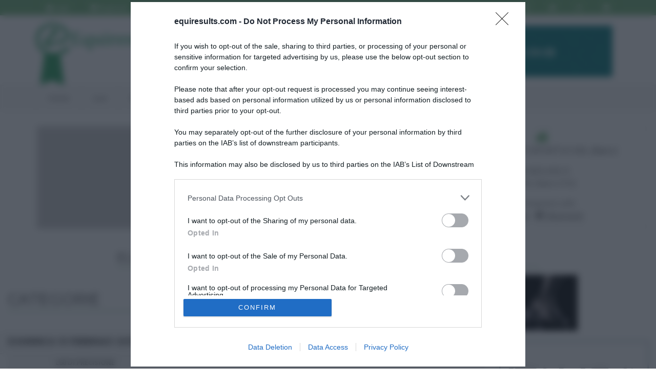

--- FILE ---
content_type: text/html; charset=UTF-8
request_url: https://equiresults.com/competition/4962
body_size: 7230
content:

<!DOCTYPE html>
<html class="no-js" lang="it-IT">

    <head >


        <!-- Google Tag Manager -->
        <script>(function(w,d,s,l,i){w[l]=w[l]||[];w[l].push({'gtm.start':
                    new Date().getTime(),event:'gtm.js'});var f=d.getElementsByTagName(s)[0],
                j=d.createElement(s),dl=l!='dataLayer'?'&l='+l:'';j.async=true;j.src=
                'https://www.googletagmanager.com/gtm.js?id='+i+dl;f.parentNode.insertBefore(j,f);
            })(window,document,'script','dataLayer','GTM-W9N98CR');</script>
        <!-- End Google Tag Manager -->


        <!-- Basic Page Needs
          ================================================== -->
        <meta http-equiv="Content-Type" content="text/html; charset=utf-8">
        <title>NAZIONALE C 0* - NARDI EVENTI SPORTIVI SRL,  10/02/2019 - 10/02/2019 - Equiresults.com</title>
        <!-- <meta http-equiv="X-UA-Compatible" content="IE=edge">-->
        <meta name="msapplication-config" content="none">
        <meta charset="UTF-8">
        <meta name="keywords" content="classifiche concorsi, ordini di partenza, risultati, concorsi" />
<meta name="description" content="Ordini di partenza e classifiche del concorso ippico NAZIONALE C 0* presso NARDI EVENTI SPORTIVI SRL,  10/02/2019 - 10/02/2019" />
<meta name="robots" content="index, follow" />
<meta property="og:site_name" content="Equiresults.com" />
<meta property="og:description" content="Ordini di partenza e classifiche del concorso ippico NAZIONALE C 0* presso NARDI EVENTI SPORTIVI SRL,  10/02/2019 - 10/02/2019" />
<meta property="og:image" content="http://equiresults.com/images/logofb.png" />
<meta property="fb:admins" content="719164745" />
<meta property="twitter:card" content="summary" />
<meta property="twitter:site" content="@equiresults" />
<meta property="og:title" content="NAZIONALE C 0* - NARDI EVENTI SPORTIVI SRL,  10/02/2019 - 10/02/2019" />
<meta property="og:type" content="website" />
<meta property="og:url" content="https://equiresults.com/competition/4962" />
<meta http-equiv="Content-Type" content="text/html; charset=utf-8" />

        
        

        <!-- Mobile Specific Metas
          ================================================== -->
        <meta name="viewport"
              content="width=device-width, user-scalable=no, initial-scale=1.0, minimum-scale=1.0, maximum-scale=1.0">
        <meta name="format-detection" content="telephone=no">

                    
                            <link rel="stylesheet" type="text/css" media="all" href="/css/compiled/base.css?v2.3"/>
            
                            <link rel="stylesheet" type="text/css" media="all" href="/css/b8ccec0.css?v2.3"/>
            
            <link href='//fonts.googleapis.com/css?family=Open+Sans:400,400italic,700,700italic' rel='stylesheet'
                  type='text/css'>
            <link href='//fonts.googleapis.com/css?family=Open+Sans+Condensed:700,300' rel='stylesheet'
                  type='text/css'>
            <link href='//fonts.googleapis.com/css?family=Montserrat:400,700' rel='stylesheet' type='text/css'>

                            <!--[if !IE]><!-->
                <link rel="stylesheet" type="text/css" media="all" href="/css/a40a867.css?v2.3"/>
                <!--<![endif]-->
            
            
            <link rel="stylesheet" type="text/css" media="all" href="/css/slick.css?v2.3"/>

                            <!--[if lte IE 9]>
                <link rel="stylesheet" type="text/css" media="screen" href="/css/ad48925.css?v2.3"/>
                <![endif]-->
            
            
            
        
        

        

                            <script>
                    (function (i, s, o, g, r, a, m) {
                        i['GoogleAnalyticsObject'] = r;
                        i[r] = i[r] || function () {
                            (i[r].q = i[r].q || []).push(arguments)
                        }, i[r].l = 1 * new Date();
                        a = s.createElement(o),
                            m = s.getElementsByTagName(o)[0];
                        a.async = 1;
                        a.src = g;
                        m.parentNode.insertBefore(a, m)
                    })(window, document, 'script', '//www.google-analytics.com/analytics.js', 'ga');

                    ga('create', 'UA-54245174-1', 'auto');

                    //ga('require', 'displayfeatures'); //remarketing
                                        ga('set', 'anonymizeip', true);//richiedi ip anonimo
                                        ga('send', 'pageview');


                </script>
            
                            <!--[if lt IE 9]>
                <script src="/js/7f18eed.js?v2.3"></script>
                <![endif]-->
            
                    
        
        <!--[if (!IE) | (gt IE 8)]> -->
        <script type="text/javascript" src="//code.jquery.com/jquery-2.1.4.min.js"></script>
        <!-- <![endif]-->


        <!--[if (lte IE 8)]>
        <script type="text/javascript" src="//code.jquery.com/jquery-1.11.3.js"></script>
        <![endif]-->

               
                        <script src="https://assets.evolutionadv.it/equiresults_com/equiresults_com.new.js"></script>
                    



        <!-- Facebook Pixel Code -->
        <script>
            !function(f,b,e,v,n,t,s)
            {if(f.fbq)return;n=f.fbq=function(){n.callMethod?
                n.callMethod.apply(n,arguments):n.queue.push(arguments)};
                if(!f._fbq)f._fbq=n;n.push=n;n.loaded=!0;n.version='2.0';
                n.queue=[];t=b.createElement(e);t.async=!0;
                t.src=v;s=b.getElementsByTagName(e)[0];
                s.parentNode.insertBefore(t,s)}(window, document,'script',
                'https://connect.facebook.net/en_US/fbevents.js');
            fbq('init', '621853761826235');
            fbq('track', 'PageView');
        </script>
        <noscript><img height="1" width="1" style="display:none"
                       src="https://www.facebook.com/tr?id=621853761826235&ev=PageView&noscript=1"
            /></noscript>
        <!-- End Facebook Pixel Code -->

    </head>

<body class="">

<!-- Google Tag Manager (noscript) -->
<noscript><iframe src="https://www.googletagmanager.com/ns.html?id=GTM-W9N98CR"
                  height="0" width="0" style="display:none;visibility:hidden"></iframe></noscript>
<!-- End Google Tag Manager (noscript) -->




<!--[if lt IE 7]>
<p class="chromeframe">You are using an outdated browser. <a href="http://browsehappy.com/">Upgrade your browser
    today</a> or <a href="http://www.google.com/chromeframe/?redirect=true">install Google Chrome Frame</a> to better
    experience this site.</p>
<![endif]-->
<div class="body">
    <!-- Start Site Header -->
    <header class="site-header">
        <div class="top-header  hidden-print">
            <div class="container">
                <div class="row">
                    <div class="col-md-4 col-sm-6">

                        <ul class="horiz-nav pull-left">
                            <li class="dropdown">
                                                                    <a href="/login"><i class="fa fa-user"></i> Login</a>
                                                            </li>

                                                            <li><a href="/register"><i
                                                class="fa fa-check-circle"></i> Registrati</a></li>
                                                    </ul>

                    </div>
                    <div class="col-md-8 col-sm-6  hidden-xs">

                        <ul class="horiz-nav pull-right">
                            <li><a href="https://www.facebook.com/equiresults" target="_blank"><i
                                            class="fa fa-facebook"></i></a></li>
                            <li><a href="https://twitter.com/equiresults" target="_blank"><i class="fa fa-twitter"></i></a>
                            </li>
                            <li><a href="https://www.google.com/+Equiresults" target="_blank" rel="publisher"><i
                                            class="fa fa-google-plus"></i></a></li>
                            <li><a href="http://instagram.com/equiresults" target="_blank"><i
                                            class="fa fa-instagram"></i></a></li>
                        </ul>

                    </div>
                </div>
            </div>
        </div>
        <div class="middle-header">
            <div class="container">
                <div class="row">
                    <div class="col-md-4 col-sm-8 col-xs-8">
                        <h1 class="logo"><a href="/" title="Equiresults.com"><img
                                        src="/bundles/equiresultscommongraphic/Real/images/logo.png?v2.3"
                                        alt="Equiresults.com" width="252"></a></h1>
                    </div>
                    <div class="col-md-8 col-sm-4 col-xs-4">
                        <div>
                            <div class="hidden-sm hidden-xs col-md-12" id="spo-top"
                                 style="text-align:right;margin-top:20px;margin-right:30px">

                                <div style="display:none;">C) cont 0 - max3</div><a title = "Scuderia1918" href="https://storescuderia1918.com/collections/equestrian-collection"  class="s-top-right s-display-always " rel="nofollow" target="_blank"><img src="/images/b/scuderia1918-shop.gif"  alt= "Scuderia1918"  style="max-width:100%; max-height: 100px;max-width: 100%;" /></a>
                            </div>
                        </div>

                                                <a href="#" class="visible-sm visible-xs menu-toggle  hidden-print"><i
                                    class="fa fa-bars"></i></a>
                    </div>
                </div>
            </div>
        </div>
        <div class="main-menu-wrapper  hidden-print">
            <div class="container">
                <div class="row">
                    <div class="col-md-12">
                        <nav class="navigation">
                                    <ul class="sf-menu">
             
 
     
 
 
 
    <li class="">            	<a href="/">
				Home
	</a>
        
    </li>
     
 
     
 
 
 
    <li>            	<a href="/live">
				Live
	</a>
        
    </li>
     
 
     
 
 
 
    <li>            	<a href="javascript:;">
				Banca dati
	</a>
                <ul class="menu_level_1">
             
 
     
 
 
 
    <li class="">            	<a href="/rider">
				Cavalieri
	</a>
        
    </li>
     
 
     
 
 
 
    <li>            	<a href="/horse">
				Cavalli
	</a>
        
    </li>
     
 
     
 
 
 
    <li>            	<a href="/competition">
				Concorsi
	</a>
        
    </li>
     
 
     
 
 
 
    <li class="">            	<a href="/stable">
				Centri Ippici
	</a>
        
    </li>

    </ul>

    </li>
     
 
     
 
 
 
    <li>            	<a href="/sign">
				Firme Online
	</a>
        
    </li>
     
 
     
 
 
 
    <li>            	<a href="/calendario">
				Calendario
	</a>
        
    </li>
     
 
     
 
 
 
    <li>            	<a href="/horse/for-sell">
				Cavalli in vendita
	</a>
        
    </li>
     
 
     
 
 
 
    <li>            	<a href="javascript:;">
				Equiresults
	</a>
                <ul class="menu_level_1">
             
 
     
 
 
 
    <li class="">            	<a href="/aboutus">
				Chi siamo
	</a>
        
    </li>
     
 
     
 
 
 
    <li class="">            	<a href="/faq">
				FAQ
	</a>
        
    </li>

    </ul>

    </li>
     
 
     
 
 
 
    <li class="">            	<a href="/contact">
				Contattaci
	</a>
        
    </li>

    </ul>



                        </nav>
                    </div>
                </div>
            </div>
        </div>
    </header>
    <!-- End Site Header -->
        
    		   <!-- Start Content -->
		  <div class="main" role="main">
		      <div id="content" class="content full">
		          <div class="container-fluid">
		          
		          	<div class="row">
				          <div class="col-md-12 spo-container clearfix">
				          		<div id="spo-top-container">
				          		<div style="display:none;">C) cont 1 - max3</div><a title = "Selleria Gianetti" href="https://www.selleriagianetti.com/"  class="s-top-right-clone s-display-mobile " rel="nofollow" target="_blank"><img src="/images/b/gianetti-2.png"  alt= "Selleria Gianetti"  style="max-width:100%;border: 1px solid #ccc;max-width:100%; width: 600px;" /></a>
				          						          						          		</div>
				          </div>
			         </div>
			         
		                               
			                			                    			                        			                        			                            <div class="row text-center">
	<div class="col-md-12">
		<div class="row-equal-height competitionHeader">
		
			<div class="col-md-3 hidden-sm hidden-xs competitionLogo col-vcenter-middle">
						        	<img src="/images/placeholder/300x300.gif?v2.3" alt=""> 
		        			</div>
			
			<div class="col-md-5 competitionDetails col-top">
				<div class="row">
	<div class="col-md-12">
	<i class="fa fa-info-circle fa-3 bigIcon"></i>
	<h1><i class="fa fa-trophy"></i> NAZIONALE C 0*
	
	<span style="clear:both; display: block;">
		<i class="fa fa-calendar"></i> 
							10 febbraio 2019
				</span>	
				<span style="clear:both; display: block;">
			<i class="fa fa-map-marker"></i>  <a href="/stable/410">
							NARDI EVENTI SPORTIVI SRL</a>
		</span>	
			
	</h1>
		
		
				<ul>
					<li style="font-size: 30px;"></li>
											<li><i class="fa fa-tag"></i> Categorie: 9</li>
										
										
					
                    					




									</ul>


	</div>
</div>

			</div>
			<div class="col-md-4 col-top">
						<div class="stableDetails">
	<a href="/stable/410" class="noUnderline"
	title="Informazioni sul centro ippico">
		<div class=""
			data-url="/stable/410">
			<i class="fa fa-home fa-3 bigIcon"></i>
			<h4>NARDI EVENTI SPORTIVI SRL (Bairo)</h4>
			<p>
				VIA MOLINO 9<br> 10010, Bairo (TO)
							</p>
		</div>
		</a>
		<p class="spacer-bottom-0">Informazioni utili:</p>
		<ul class="inline">
			<li><i class="fa fa-bed"></i> <a href="/stable/410#hotel">Hotel</a></li>
			<li><i class="fa fa-cutlery"></i> <a href="/stable/410#restaurant">Ristoranti</a></li>
		</ul>
		

	</div>
	
			</div>
		</div>	
	</div>
</div>


	    

        <div class="row spacer-top-3">
        <div class="col-md-8 col-md-offset-2">
            
    <div class="">
        <h3 class="page-title">Elenco file</h3>

                    <div>
                <p>
                    
                    
                </p>
            </div>

        
    </div>

        </div>
    </div>
    <div class="row">
        <div class="col-md-4 spacer-top-2">
            <h2 class="page-title">Categorie</h2>
        </div>

        <div class="col-md-8 spo-container clearfix">
            <div id="spo-top-container">
                <div style="display:none;">C) cont 3 - max8</div><a title = "Tattini" href="https://www.tattini.it/page/stivali-segugio/?equiresults"  class="s-top-center s-display-always " rel="nofollow" target="_blank"><img src="/images/b/segugio2.png"  alt= "Tattini"  style="max-width:100%;max-height: 110px;max-width: 100%" /></a>
            </div>
        </div>

    </div>

    <!-- competition.id 4962 -->
    

    
    <div class="row">
        <div class="col-md-9 classListTableContainer">

                                                
                                                
                    <div class="row filterable" data-day-number="1"
                         data-order="1">
                        <div class="col-md-12 date">
                            <h5 class="spacer-bottom-0">
                                domenica 10 febbraio 2019</h5>
                        </div>

                    </div>


                
                <div id="class_88489"
                     data-updated-at="1549792350"
                     data-class-id="001"
                     data-day-number="1"
                     data-order="1"
                     class="filterable row active">
                    <div class="col-md-12">
                        <div class="row-equal-height">
                            

		
					<div class="col-md-1 col-middle" data-title="#"><a class="anchor" id="c88489"></a>001</div>
					<!-- <td>L60</div> -->
					<div class="col-md-7"  data-title="Categoria">
					<strong>L60 DI PRECISIONE</strong>
					<br>					
					 n. 1 - Cat. di precisione - Tab. A
					
					
					<span  class="clearfix small">
					
											<i class="fa fa-flag"></i> Campo: INDOOR 1
						|
										  0 €
					</span>		
						<span  class="clearfix small time">
						
														    <i class="fa fa-clock-o"></i>
								Alle
								
																	10:00
																.
							
														
														
							
							
							
						</span>
					
					
					</div>

					
					<div class="col-md-4 class_actions text-center col-middle">
											<a  role="button" class="btn btn-sm btn-default" 
						href="/competition/4962/88489/starting-order"><i class="fa fa-list  fa-fw"></i>Ordine di partenza</a> 
					 												<a class="btn btn-sm btn-default" 
							href="/competition/4962/88489/results">
							<i class="fa fa-trophy  fa-fw"></i>Classifica</a>
																
										</div>

                        </div>
                    </div>
                </div>

                
                

                                            
                <div id="class_88490"
                     data-updated-at="1549791998"
                     data-class-id="002"
                     data-day-number="1"
                     data-order="2"
                     class="filterable row active">
                    <div class="col-md-12">
                        <div class="row-equal-height">
                            

		
					<div class="col-md-1 col-middle" data-title="#"><a class="anchor" id="c88490"></a>002</div>
					<!-- <td>L70</div> -->
					<div class="col-md-7"  data-title="Categoria">
					<strong>L70 DI PRECISIONE</strong>
					<br>					
					 n. 1 - Cat. di precisione - Tab. A
					
					
					<span  class="clearfix small">
					
											<i class="fa fa-flag"></i> Campo: INDOOR 1
						|
										  0 €
					</span>		
						<span  class="clearfix small time">
						
							
															<i class="fa fa-clock-o"></i>
								A seguire della
								
																	L60 DI PRECISIONE
																						
															
								<span class="clearfix">
								<i class="fa fa-info"></i>
									Ricognizione unica con la
									L60 DI PRECISIONE
								</span>
														
							
							
							
						</span>
					
					
					</div>

					
					<div class="col-md-4 class_actions text-center col-middle">
											<a  role="button" class="btn btn-sm btn-default" 
						href="/competition/4962/88490/starting-order"><i class="fa fa-list  fa-fw"></i>Ordine di partenza</a> 
					 												<a class="btn btn-sm btn-default" 
							href="/competition/4962/88490/results">
							<i class="fa fa-trophy  fa-fw"></i>Classifica</a>
																
										</div>

                        </div>
                    </div>
                </div>

                
                

                                            
                <div id="class_88491"
                     data-updated-at="1549793851"
                     data-class-id="003"
                     data-day-number="1"
                     data-order="3"
                     class="filterable row active">
                    <div class="col-md-12">
                        <div class="row-equal-height">
                            

		
					<div class="col-md-1 col-middle" data-title="#"><a class="anchor" id="c88491"></a>003</div>
					<!-- <td>B80</div> -->
					<div class="col-md-7"  data-title="Categoria">
					<strong>LB80 DI PRECISIONE</strong>
					<br>					
					 n. 1 - Cat. di precisione - Tab. A
					
					
					<span  class="clearfix small">
					
											<i class="fa fa-flag"></i> Campo: INDOOR 1
						|
										  0 €
					</span>		
						<span  class="clearfix small time">
						
							
															<i class="fa fa-clock-o"></i>
								A seguire della
								
																	L70 DI PRECISIONE
																						
															
								<span class="clearfix">
								<i class="fa fa-info"></i>
									Ricognizione unica con la
									L60 DI PRECISIONE
								</span>
														
							
							
							
						</span>
					
					
					</div>

					
					<div class="col-md-4 class_actions text-center col-middle">
											<a  role="button" class="btn btn-sm btn-default" 
						href="/competition/4962/88491/starting-order"><i class="fa fa-list  fa-fw"></i>Ordine di partenza</a> 
					 												<a class="btn btn-sm btn-default" 
							href="/competition/4962/88491/results">
							<i class="fa fa-trophy  fa-fw"></i>Classifica</a>
																
										</div>

                        </div>
                    </div>
                </div>

                
                                                        <div class="row filterable" data-day-number="1"
                         data-order="3">
                        <div class="col-md-12 date text-center">
                            <div class="spacer-bottom-0">
                                <div class="s-in-list2 s-display-always "><div class="gptslot" data-adunitid="7"></div></div></div>
                        </div>

                    </div>

                

                                            
                <div id="class_88492"
                     data-updated-at="1549799201"
                     data-class-id="004"
                     data-day-number="1"
                     data-order="4"
                     class="filterable row active">
                    <div class="col-md-12">
                        <div class="row-equal-height">
                            

		
					<div class="col-md-1 col-middle" data-title="#"><a class="anchor" id="c88492"></a>004</div>
					<!-- <td>B90</div> -->
					<div class="col-md-7"  data-title="Categoria">
					<strong>B90 A TEMPO</strong>
					<br>					
					 n. 3 - Cat. a tempo - Tab. A
					
					
					<span  class="clearfix small">
					
											<i class="fa fa-flag"></i> Campo: INDOOR 1
						|
										  0 €
					</span>		
						<span  class="clearfix small time">
						
														    <i class="fa fa-clock-o"></i>
								Circa alle
								
																	11:30
																.
							
														
														
							
							
							
						</span>
					
					
					</div>

					
					<div class="col-md-4 class_actions text-center col-middle">
											<a  role="button" class="btn btn-sm btn-default" 
						href="/competition/4962/88492/starting-order"><i class="fa fa-list  fa-fw"></i>Ordine di partenza</a> 
					 												<a class="btn btn-sm btn-default" 
							href="/competition/4962/88492/results">
							<i class="fa fa-trophy  fa-fw"></i>Classifica</a>
																
										</div>

                        </div>
                    </div>
                </div>

                
                

                                            
                <div id="class_88493"
                     data-updated-at="1549799201"
                     data-class-id="005"
                     data-day-number="1"
                     data-order="5"
                     class="filterable row active">
                    <div class="col-md-12">
                        <div class="row-equal-height">
                            

		
					<div class="col-md-1 col-middle" data-title="#"><a class="anchor" id="c88493"></a>005</div>
					<!-- <td>B100</div> -->
					<div class="col-md-7"  data-title="Categoria">
					<strong>B100 A TEMPO</strong>
					<br>					
					 n. 3 - Cat. a tempo - Tab. A
					
					
					<span  class="clearfix small">
					
											<i class="fa fa-flag"></i> Campo: INDOOR 1
						|
										  0 €
					</span>		
						<span  class="clearfix small time">
						
							
															<i class="fa fa-clock-o"></i>
								A seguire della
								
																	B90 A TEMPO
																						
														
							
							
							
						</span>
					
					
					</div>

					
					<div class="col-md-4 class_actions text-center col-middle">
											<a  role="button" class="btn btn-sm btn-default" 
						href="/competition/4962/88493/starting-order"><i class="fa fa-list  fa-fw"></i>Ordine di partenza</a> 
					 												<a class="btn btn-sm btn-default" 
							href="/competition/4962/88493/results">
							<i class="fa fa-trophy  fa-fw"></i>Classifica</a>
																
										</div>

                        </div>
                    </div>
                </div>

                                                        <div class="row filterable" data-day-number="1"
                         data-order="5">
                        <div class="col-md-12 date text-center">
                            <h5 class="spacer-bottom-0">
                                <div style="display:none;">C) cont 5 - max5</div><a title = "EquiASA" href="https://www.equiasa.it"  class="s-in-list s-display-mobile " rel="nofollow" target="_blank"><img src="/images/b/equiasa-animated.webp"  alt= "EquiASA"  style="max-width:100%;border:1px solid #365D71;width: 600px; max-width:100%" /></a></h5>
                        </div>

                    </div>

                
                

                                            
                <div id="class_88494"
                     data-updated-at="1549805599"
                     data-class-id="006"
                     data-day-number="1"
                     data-order="6"
                     class="filterable row active">
                    <div class="col-md-12">
                        <div class="row-equal-height">
                            

		
					<div class="col-md-1 col-middle" data-title="#"><a class="anchor" id="c88494"></a>006</div>
					<!-- <td>B110</div> -->
					<div class="col-md-7"  data-title="Categoria">
					<strong>B110 A TEMPO</strong>
					<br>					
					 n. 3 - Cat. a tempo - Tab. A
					
					
					<span  class="clearfix small">
					
											<i class="fa fa-flag"></i> Campo: INDOOR 1
						|
										  0 €
					</span>		
						<span  class="clearfix small time">
						
														    <i class="fa fa-clock-o"></i>
								Circa alle
								
																	14:00
																.
							
														
														
							
							
							
						</span>
					
					
					</div>

					
					<div class="col-md-4 class_actions text-center col-middle">
											<a  role="button" class="btn btn-sm btn-default" 
						href="/competition/4962/88494/starting-order"><i class="fa fa-list  fa-fw"></i>Ordine di partenza</a> 
					 												<a class="btn btn-sm btn-default" 
							href="/competition/4962/88494/results">
							<i class="fa fa-trophy  fa-fw"></i>Classifica</a>
																
										</div>

                        </div>
                    </div>
                </div>

                
                

                                            
                <div id="class_88495"
                     data-updated-at="1549808450"
                     data-class-id="007"
                     data-day-number="1"
                     data-order="7"
                     class="filterable row active">
                    <div class="col-md-12">
                        <div class="row-equal-height">
                            

		
					<div class="col-md-1 col-middle" data-title="#"><a class="anchor" id="c88495"></a>007</div>
					<!-- <td>C115</div> -->
					<div class="col-md-7"  data-title="Categoria">
					<strong>C115 A FASI CONSECUTIVE</strong>
					<br>					
					 n. 20.1 - Cat. speciale a fasi consecutive (tempo della II fase)  - Tab. A
					
					
					<span  class="clearfix small">
					
											<i class="fa fa-flag"></i> Campo: INDOOR 1
						|
										  0 €
					</span>		
						<span  class="clearfix small time">
						
							
															<i class="fa fa-clock-o"></i>
								A seguire della
								
																	B110 A TEMPO
																						
														
							
							
							
						</span>
					
					
					</div>

					
					<div class="col-md-4 class_actions text-center col-middle">
											<a  role="button" class="btn btn-sm btn-default" 
						href="/competition/4962/88495/starting-order"><i class="fa fa-list  fa-fw"></i>Ordine di partenza</a> 
					 												<a class="btn btn-sm btn-default" 
							href="/competition/4962/88495/results">
							<i class="fa fa-trophy  fa-fw"></i>Classifica</a>
																
										</div>

                        </div>
                    </div>
                </div>

                
                

                                            
                <div id="class_88496"
                     data-updated-at="1549810297"
                     data-class-id="008"
                     data-day-number="1"
                     data-order="8"
                     class="filterable row active">
                    <div class="col-md-12">
                        <div class="row-equal-height">
                            

		
					<div class="col-md-1 col-middle" data-title="#"><a class="anchor" id="c88496"></a>008</div>
					<!-- <td>C120</div> -->
					<div class="col-md-7"  data-title="Categoria">
					<strong>C120 MISTA</strong>
					<br>					
					 n. 7 - Cat. mista - Tab. A
					
					
					<span  class="clearfix small">
					
											<i class="fa fa-flag"></i> Campo: INDOOR 1
						|
										  0 €
					</span>		
						<span  class="clearfix small time">
						
							
															<i class="fa fa-clock-o"></i>
								A seguire della
								
																	C115 A FASI CONSECUTIVE
																						
														
							
							
							
						</span>
					
					
					</div>

					
					<div class="col-md-4 class_actions text-center col-middle">
											<a  role="button" class="btn btn-sm btn-default" 
						href="/competition/4962/88496/starting-order"><i class="fa fa-list  fa-fw"></i>Ordine di partenza</a> 
					 												<a class="btn btn-sm btn-default" 
							href="/competition/4962/88496/results">
							<i class="fa fa-trophy  fa-fw"></i>Classifica</a>
																
										</div>

                        </div>
                    </div>
                </div>

                
                

                                            
                <div id="class_88497"
                     data-updated-at="1549811849"
                     data-class-id="009"
                     data-day-number="1"
                     data-order="9"
                     class="filterable row active">
                    <div class="col-md-12">
                        <div class="row-equal-height">
                            

		
					<div class="col-md-1 col-middle" data-title="#"><a class="anchor" id="c88497"></a>009</div>
					<!-- <td>C130</div> -->
					<div class="col-md-7"  data-title="Categoria">
					<strong>C130 MISTA</strong>
					<br>					
					 n. 7 - Cat. mista - Tab. A
					
					
					<span  class="clearfix small">
					
											<i class="fa fa-flag"></i> Campo: INDOOR 1
						|
										  0 €
					</span>		
						<span  class="clearfix small time">
						
							
															<i class="fa fa-clock-o"></i>
								A seguire della
								
																	C120 MISTA
																						
															
								<span class="clearfix">
								<i class="fa fa-info"></i>
									Ricognizione unica con la
									C120 MISTA
								</span>
														
							
							
							
						</span>
					
					
					</div>

					
					<div class="col-md-4 class_actions text-center col-middle">
											<a  role="button" class="btn btn-sm btn-default" 
						href="/competition/4962/88497/starting-order"><i class="fa fa-list  fa-fw"></i>Ordine di partenza</a> 
					 												<a class="btn btn-sm btn-default" 
							href="/competition/4962/88497/results">
							<i class="fa fa-trophy  fa-fw"></i>Classifica</a>
																
										</div>

                        </div>
                    </div>
                </div>

                
                

                                                    <!-- </div>-->

            <div class="row" style="margin-bottom: 50px;">
                <div class="col-md-12 spo-container clearfix">
                    <a title = "" href=""  class="s-bottom-center s-display-always " rel="nofollow" target="_blank"><img src=""  alt= ""  style="max-width:100%;" /></a>
                </div>
            </div>

            <i data-position="in-list"></i><div class="gptslot " data-adunitid="7"  style=""></div>
        </div>

        <div class="col-md-3">
            <div style="padding-top:20px;"></div>
            
            <div class="spo-container">
                <div style="display:none;">C) cont 1 - max1</div><a title = "ITALICA - Sicurezza e Viginlanza" href="https://www.italicasecurity.it?equiresults"  class="s-sidebar-first s-display-desktop " rel="nofollow" target="_blank"><img src="/images/b/italica-quadrato.jpeg"  alt= "ITALICA - Sicurezza e Viginlanza"  style="max-width:100%;border:1px solid #365D71;width: 450px; max-width:100%" /></a>
            </div>


                            <div class="spo-container">
                    <h3 class="widgettitle"></h3>
                    <i data-position="siderbar1"></i><div class="gptslot " data-adunitid="4"  style=""></div>
                </div>
                        <div class="widget sidebar-widget spacer-top-3">
                <a href="/classified">
                    <h3 class="widgettitle">Piccoli annunci</h3>
                </a>
                <ul>
                                    </ul>

                <a href="/classified/create" class="btn btn-default btn-block">
                    Inserisci un annuncio</a>
            </div>


            <div class="clearfix spo-container">
                
            </div>


            
                <div class="col-lg-12 col-md-12 col-sm-5 widget sidebar-widget clearfix spo-container">
                    <div class="sticky-wrapper-evo">
                        <i data-position="sidebar-competitionclass-bottom"></i><div class="gptslot sticky-evo" data-adunitid="5"  style=""></div>
                    </div>
                </div>
                    </div>
    </div>

    <div class="infinite-item-end" style="margin-top:20px;"></div>





	<div class="row">
		<div class="col-md-12 spo-container clearfix">
			<i data-position="footer-center"></i><div class="gptslot " data-adunitid="2"  style=""></div>
		</div>
	</div>

			                        			                        			                    			                


				  </div>
		      </div>
		  </div>

	

        <!-- Start Site Footer -->
    <footer class="site-footer hidden-print">
        <div class="container">
            <div class="row">
                <div class="col-md-3 col-sm-6 footer-widget widget">
                    <h3 class="widgettitle">Links utili</h3>
                    <ul>
                        <li><a href="/live">Concorsi in svolgimento</a></li>
                        <li><a href="/rider">Cavalieri</a></li>
                        <li><a href="/horse">Cavalli</a></li>
                        <li><a href="/competition">Concorsi</a></li>
                    </ul>
                </div>
                <div class="col-md-3 col-sm-6 footer-widget widget">

                    <h3 class="widgettitle">Privacy</h3>
                    <ul>
                        <li><a href="/privacy-policy" target="_blank"
                               title="Privacy Policy">Privacy Policy</a>
                        </li>
                        <li><a href="/cookie-policy" target="_blank"
                               title="Cookie Policy">Cookie Policy</a>
                        </li>
                        <li><a href="#" class="revoke-cookie-consent">Revoca il consenso ai cookie</a>
                        </li>

                    </ul>

                </div>
                <div class="col-md-3 col-sm-6 footer-widget widget">

                    <h3 class="widgettitle">Info</h3>
                    <ul>
                        <li><a href="/contact">Contattaci</a></li>
                        <li><a href="/aboutus">Informazioni</a></li>
                        <li><a href="/disclaimer">Disclaimer</a></li>

                    </ul>

                </div>
                            </div>
        </div>
    </footer>
    <footer class="site-footer-bottom">
        <div class="container">
            <div class="row">
                <div class="copyrights-col-left col-md-9 col-sm-9">
                    <p>&copy; 2020 Equiresults.com. Tutti i diritti riservati.
                        <!--googleoff: all--><img src="/bundles/equiresultscommongraphic/Real/images/p.png?v2.3" style="max-width: 100px;"><!--googleon: all-->
                    </p>
                </div>
                <div class="copyrights-col-right col-md-3 col-sm-3 hidden-print">
                    <div class="social-icons">
                        <a href="https://www.facebook.com/equiresults?fref=ts" target="_blank"><i
                                    class="fa fa-facebook"></i></a>
                        <a href="https://twitter.com/equiresults" target="_blank"><i class="fa fa-twitter"></i></a>
                        <a href="https://www.google.com/+Equiresults" target="_blank"><i class="fa fa-google-plus"></i></a>
                        <a href="http://instagram.com/equiresults" target="_blank"><i class="fa fa-instagram"></i></a>

                    </div>
                </div>
            </div>
        </div>
    </footer>
    <!-- End Site Footer -->
    <a id="back-to-top"><i class="fa fa-angle-double-up"></i></a>
</div>




    <script src="/bundles/fosjsrouting/js/router.js?v2.3"></script>
    <script src="/js/routing?callback=fos.Router.setData"></script>

    <script type="text/javascript" src="/js/000ca1e.js?v2.3"></script>

    <script type="text/javascript" src="/js/compiled/base.js?v2.3"></script>



            <!--[if lte IE 9]>
        <script async src="/js/compiled/ie.js?v2.3"></script><![endif]-->
    

    <script type="text/javascript">
        jQuery(document).ready(function() {

            if (jQuery('.sticky-evo').length) { // make sure "#sticky" element exists
                var el = jQuery('.sticky-evo').last();
                var endItem = jQuery('.infinite-item-end').last();
                if (jQuery(window).width() >= 768) { // dalla larghezza dell'ipad in su

                    // start added by Filippo
                    jQuery(".sticky-wrapper-evo").css({
                        'position':'absolute'
                    });
                    // end

                    jQuery(window).scroll(function () { // scroll event
                        var stickyTop = el.closest(".sticky-wrapper-evo").offset().top - 95; // returns number
                        var stickyHeight = el.height();
                        el.closest(".sticky-wrapper-evo").height(stickyHeight);
                        var limit = endItem.offset().top;

                        var windowTop = jQuery(window).scrollTop(); // returns number

                        if (stickyTop < windowTop) {
                            el.css({ position: 'fixed', top: 60});
                        }
                        else {
                            el.css('position', 'static');
                        }

                        if ((limit - stickyHeight  ) < windowTop +60) {
                            var diff = limit - stickyHeight - windowTop;
                            el.css({ top: diff });
                        }
                    });
                }
            }

        });
    </script>


















                                        <script type="text/javascript" src="/js/c0509c7.js?v2.3"></script>
        
        <script type="text/javascript">
            api_competition_url = 'https://api.equiresults.com/v1/competitions/4962/classes.json';

            //api_competition_url = 'http://api.localhost/v1/competitions/' + 4962  + '/classes.json';
            competition_id = 4962;
            eventType = 'showjumping';
            $(document).ready(function () {
                //initial call
                addLiveTimer();

                /*setTimeout(function(){
                    window.location.reload();
                }, 120000);*/
            });

        </script>

                    <script type="text/javascript" src="/js/3239822.js?v2.3"></script>
        

        

    


</body>
</html>


--- FILE ---
content_type: text/javascript
request_url: https://equiresults.com/js/c0509c7.js?v2.3
body_size: 3553
content:
skipSmartCheck=false;attr_ranking_position='ranking-position';attr_entryOrder='entry-order';attr_entryOrderTeam='entry-order-team';check_delay=2000;lastUpdate=new Date();lastUpdate=new Date(lastUpdate.getTime()-check_delay);function addLiveTimer(){setTimeout(live_refresh_data,check_delay);}
function liveNeedCheck(){var now=new Date();now=new Date(now.getTime()-live_update_delay);if(now<lastUpdate){addLiveTimer();return false;}
return true;}
function timerLastUpdateReset(){lastUpdate=new Date();}
function valueOrDefault(value,defaultVal){if(typeof value==='undefined')return defaultVal;return value;}
function isEmpty(str){return(!str||0===str.length);}
function dateFromString(str){var a=$.map(str.split(/[^0-9]/),function(s){return parseInt(s,10)});return new Date(a[0],a[1]-1||0,a[2]||1,a[3]||0,a[4]||0,a[5]||0,a[6]||0);}
function toFixed(num,precision){return(+(Math.round(+(num+'e'+precision))+'e'+-precision)).toFixed(precision);}
function formatStartTime(date){return((date.getHours()<10?'0':'')+date.getHours())+":"
+((date.getMinutes()<10?'0':'')+date.getMinutes())+":"
+((date.getSeconds()<10?'0':'')+date.getSeconds());}
function checkEventingPosition(position){var pos=parseInt(position,10)||0;if(position!='0'&&pos!=0){return true;}
return false;}
function checkPoints(points){var p=parseInt(points,10)||0;if(points!='0'&&p>0){return true;}
return false;}
function checkPercentage(percentage){var p=parseFloat(percentage,10)||0;if(percentage!='0'&&p>0){return true;}
return false;}
function getSex(sex){if(sex=='g')return'Castrone'
else if(sex=='s')return'Stallone'
else if(sex=='m')return'Femmina';return'';}
function getFlag(nationality,position){if(typeof nationality==='undefined')return'';if(typeof position==='undefined')position='right';return'<span class="flagContainer-'+position+' hidden-inline-xs hidden-inline-sm pull-'+position+' text-'+position+'">'+'<span class="clearfix">'+nationality+'</span>'+'<span class="flag flag-ioc-'+nationality.toLowerCase()+'"></span>'+'</span>';}
function getFlagTes(rider,position){if(typeof rider==='undefined')return'';if(typeof rider['nationality']==='undefined')return'';if(typeof position==='undefined')position='center';return'<span class="flagContainer-'+position+' hidden-md hidden-lg text-'+position+'" >'+'<span class="newLine">'+'<span class="flag flag-ioc-'+rider['nationality'].toLowerCase()+'"></span>'+'</span>'+'</span>';}
function getRider(rider,onlyMobile,position){if(typeof rider==='undefined')return'';if(typeof onlyMobile==='undefined')onlyMobile=false;if(typeof position==='undefined')position='right';var text='';if(!onlyMobile&&position=='left'){text+=getFlag(rider['nationality'],position);}
if(onlyMobile){text+='<span class="pull-left hidden-inline-md hidden-inline-lg">';}else{text+='<span class="pull-left">';}
text+='<a itemprop="name" href="'+Routing.generate('equiresults_edb_rider',{id:rider['id']})+'">'+
rider['surname']+' '+rider['name']+'</a>'+'<span  class="hidden-inline-xs hidden-inline-sm">'+'<span class="extraInfo">'+valueOrDefault(rider['stable_of_registration'],'')+'</span>'+'</span>'+'</span>';if(!onlyMobile&&position=='right'){text+=getFlag(rider['nationality'],position);}
return text;}
function getHorse(horse,rankingPosition,onlyMobile){if(typeof horse==='undefined')return'';if(typeof rankingPosition==='undefined')rankingPosition=0;if(typeof onlyMobile==='undefined')onlyMobile=false;var text='';if(onlyMobile){text='<span class="pull-left hidden-inline-md hidden-inline-lg newLine">';}else{text='<span class="pull-left newLine">';}
text+='<a href="'+Routing.generate('equiresults_edb_horse',{id:horse['id']})+'">'+horse['full_name']+'</a>';if(horse['is_for_sell']&&rankingPosition<900){text+=' <span class="label label-success">In vendita</span>';}
text+='<span class="hidden-inline-xs hidden-inline-sm">'+'<span class="extraInfo">'+
getSex(horse['sex'])+' \\ '+valueOrDefault(horse['breed'],'')+' \\ '+valueOrDefault(horse['coat_color'],'')+' \\ '+valueOrDefault(horse['year_of_birth'],'')+' - '+
valueOrDefault(horse['father_name'],'')+' / '+valueOrDefault(horse['mother_name'],'')+' / '+valueOrDefault(horse['mother_father_name'],'')+' [ All. '+valueOrDefault(horse['farmer'],'')+']'+'</span>'+'</span>'+'</span>';return text;}
function getTeam(team,cId,onlyMobile){if(typeof team==='undefined')return'';if(typeof onlyMobile==='undefined')onlyMobile=false;var text='';if(onlyMobile){text='<span class="small hidden-inline-md hidden-inline-lg newLine">';}else{text='<span class="small newLine">';}
text+='<a href="'+Routing.generate('equiresults_edb_competition_team',{competitionId:cId,teamId:team['id']})+'">'+
team['name']+'</a>'+'</span>';return text;}
function getResultPoint(nOfDecimal,result,cId,cCId,hasScorecard,cCIsFinished,points,judge,rank,percentage){if(typeof cIsFinished==='undefined')cIsFinished=false;if(typeof hasScorecard==='undefined')hasScorecard=false;if(typeof judge==='undefined')judge=null;if(typeof points==='undefined')points=0;if(typeof rank==='undefined')rank=0;if(typeof percentage==='undefined')percentage=0;if(typeof nOfDecimal==='undefined')nOfDecimal=3;var text='';if(checkPoints(points)||checkPercentage(percentage)){if(!judge){if((true||cCIsFinished)&&hasScorecard){text+='<a href="'+Routing.generate('equiresults_edb_class_result_dressage_scorecard',{competitionId:cId,classId:cCId,headNumber:result['head_number']})+'">'+toFixed(points,nOfDecimal)+'</a>';}else{text+=toFixed(points,nOfDecimal)+'';}}else{if((true||cCIsFinished)&&hasScorecard){text+='<a href="'+Routing.generate('equiresults_edb_class_result_dressage_scorecard',{competitionId:cId,classId:cCId,headNumber:result['head_number']})+'">'+toFixed(percentage,nOfDecimal)+'%</a>';}else{text+=toFixed(percentage,nOfDecimal)+'%';}
text+='<span class="clearfix small">';if(checkPoints(rank)){text+='('+rank+')';}
text+='</span>';}}
return text;}
function eventingFaults(faults,faultsDiscipline,note){var text=isEmpty(faults)?faultsDiscipline:faults;if(typeof note!=='undefined'){text+='<span class="clearfix small">'+note+'</span>';}
return text;}
function getResultsTableId(classId,isSelector){return isSelector?'#results_table_'+classId:'results_table_'+classId;}
function getStartingListTableId(classId,isSelector){return isSelector?'#startingList_table_'+classId:'startingList_table_'+classId;}
function getResultRowId(classId,resultId,isSelector){if(typeof isSelector==='undefined'){isSelector=false;}
var id='result_'+classId+'_'+resultId;return isSelector?'#'+id:id;}
function getStartingListRowId(classId,resultId,isSelector){var id='startingList_'+classId+'_'+resultId;return isSelector?'#'+id:id;}
function getStartingListRowModel(type,id,competitionClass){var startingListSJRow='<tr id="'+id+'">'+'<td></td>'+'<td class="text-center"></td>'+'<td></td>'+'<td class="hidden-inline-xs hidden-inline-sm"></td>'+
(competitionClass['is_team_class']?'<td></td>':'')+'<td></td>'+'</tr>';var startingListDressageRow='<tr id="'+id+'">'+'<td></td>'+'<td class="text-center"></td>'+'<td></td>'+'<td class="hidden-inline-xs hidden-inline-sm"></td>'+'<td></td>'+'</tr>';if(eventType==='showjumping'){return startingListSJRow;}else if(eventType==='dressage'){return startingListDressageRow;}else if(eventType==='eventing'){var startingListEventingRow='<tr id="'+id+'">'+'<td class="phase firstPhase entryOrder"></td>'+'<td class="phase firstPhase"></td>';if(competitionClass['order_s_j']==2){startingListEventingRow+='<td class="phase secondPhase entryOrder"></td>'+'<td class="phase thirdPhase entryOrder"></td>'+'<td class="phase thirdPhase"></td>';}else{startingListEventingRow+='<td class="phase secondPhase entryOrder"></td>'+'<td class="phase secondPhase"></td>'+'<td class="phase thirdPhase entryOrder"></td>';}
startingListEventingRow+='<td class="text-center"></td>'+'<td></td>'+'<td class="hidden-inline-xs hidden-inline-sm"></td>'+'</tr>';return startingListEventingRow;}else if(eventType==='combinedriving'){var startingListCombinedDrivingRow='<tr id="'+id+'">'+'<td class="phase firstPhase entryOrder"></td>'+'<td class="phase firstPhase"></td>';if(competitionClass['order_gimkana']==2){startingListCombinedDrivingRow+='<td class="phase secondPhase entryOrder"></td>'+'<td class="phase thirdPhase entryOrder"></td>'+'<td class="phase thirdPhase"></td>';}else{startingListCombinedDrivingRow+='<td class="phase secondPhase entryOrder"></td>'+'<td class="phase secondPhase"></td>'+'<td class="phase thirdPhase entryOrder"></td>';}
startingListCombinedDrivingRow+='<td class="text-center"></td>'+'<td></td>'+'<td class="hidden-inline-xs hidden-inline-sm"></td>'+'</tr>';return startingListCombinedDrivingRow;}}
function getResultRowModel(type,id,competitionClass){if(typeof extraData==='undefined'){extraData={};}
var resultSJRow='<tr id="'+id+'">'+'<td class="cRank"></td>'+'<td class="text-center"></td>'+'<td></td>'+'<td class="hidden-inline-xs hidden-inline-sm"></td>'+'<td></td>'+'<td></td>'+'<td></td>'+
(competitionClass['is_team_class']?'<td></td>':'')+'</tr>';var resultDressageRow='<tr id="'+id+'">'+'<td class="cRank"></td>'+'<td class="text-center"></td>'+'<td></td>'+'<td class="hidden-inline-xs hidden-inline-sm"></td>'+'<td class="split"></td>'+'<td class="split"></td>'+'<td class="split"></td>'+'<td class="split"></td>'+'<td class="split"></td>'+'<td class="split"></td>'+'<td class="split"></td>'+'</tr>';var resultEventingRow='<tr id="'+id+'">'+'<td class="cRank"></td>'+'<td class="text-center"></td>'+'<td></td>'+'<td class="splitBold"></td>'+'<td class="split"></td>'+'<td class="split"></td>'+'<td class="splitBold"></td>'+'<td class="split"></td>'+'<td class="splitBold secondPhase"></td>'+'<td class="split secondPhase"></td>'+'<td class="split secondPhase"></td>'+'<td class="split secondPhase tight"></td>'+'<td class="splitBold secondPhase"></td>'+'<td class="split secondPhase tight"></td>'+'<td class="splitBold thirdPhase"></td>'+'<td class="split thirdPhase"></td>'+'<td class="split thirdPhase"></td>'+'<td class="split thirdPhase tight"></td>'+'<td class="splitBold"></td>'+'</tr>';var resultEventingDressageRow='<tr id="'+id+'">'+'<td class="cRank"></td>'+'<td class="text-center"></td>'+'<td></td>'+'<td class="splitBold"></td>'+'<td class="split"></td>'+'<td class="split"></td>'+'<td class="split"></td>'+'<td class="split"></td>'+'<td class="split"></td>'+'<td class="split"></td>'+'<td class="split"></td>'+'</tr>';var resultCombinedDrivingRow='<tr id="'+id+'">'+'<td class="cRank"></td>'+'<td class="text-center"></td>'+'<td></td>'+'<td class="splitBold"></td>'+'<td class="split"></td>'+'<td class="split"></td>'+'<td class="splitBold"></td>'+'<td class="split"></td>'+'<td class="splitBold secondPhase"></td>'+'<td class="split secondPhase"></td>'+'<td class="split secondPhase"></td>'+'<td class="split secondPhase"></td>'+'<td class="split secondPhase"></td>'+'<td class="splitBold secondPhase"></td>'+'<td class="split secondPhase"></td>'+'<td class="splitBold thirdPhase"></td>'+'<td class="split thirdPhase"></td>'+'<td class="split thirdPhase"></td>'+'<td class="split thirdPhase"></td>'+'<td class="split thirdPhase"></td>'+'<td class="splitBold"></td>'+'</tr>';if(eventType==='showjumping'){return resultSJRow;}else if(eventType==='dressage'){return resultDressageRow;}else if(eventType==='eventing'){if(competitionClass['phase']==1){return resultEventingDressageRow;}else{return resultEventingRow;}}else if(eventType==='combineddriving'){return resultCombinedDrivingRow;}}
function updateStartingListRow(type,classId,val){if($(getStartingListRowId(classId,val['head_number'],true)).length==0){return false;}
var notInCompetition=val['not_in_competition']?'  F.C.':'';var id=getStartingListRowId(classId,val['head_number'],true);$(id).data(attr_entryOrder,val['entry_order']);$(id).data(attr_entryOrderTeam,val['entry_s_q']);$(id).data(attr_updated_at,val['updated']);$(id+' td:nth-child(1)').text(val['entry_order']);$(id+' td:nth-child(2)').html(getFlagTes(val['rider'])+val['head_number']+notInCompetition);$(id+' td:nth-child(3)').html(getRider(val['rider'],true)+
getHorse(val['horse']));$(id+' td:nth-child(4)').html(getRider(val['rider']));if(type==='showjumping'){$(id).find('td:last').text(val['points']);}else if(type==='dressage'){var date=dateFromString(val['start_time']);$(id+' td:nth-child(5)').text(formatStartTime(date));}else if(type==='eventing'){var date=dateFromString(val['start_time']);$(id+' td:nth-child(5)').text(formatStartTime(date));}}
function updateResultRow(type,classId,val,competitionId,v){var id=getResultRowId(classId,val['head_number'],true);if(arguments.length>5){v=[];}
$(id).data(attr_ranking_position,val['ranking_position']);$(id).data(attr_updated_at,val['updated']);$(id+' td:nth-child(1)').text(val['ranking_position_explained']);if(typeof val['head_number']!=='undefined'){$(id+' td:nth-child(2)').html(getFlagTes(val['rider'])+val['head_number']);}
if(type==='showjumping'){$(id+' td:nth-child(3)').html(getRider(val['rider'],null,'left')+
getHorse(val['horse'],val['ranking_position'],true)+
getTeam(val['team'],competitionId));$(id+' td:nth-child(4)').html(getHorse(val['horse'],val['ranking_position']));if(!val['not_in_competition']){$(id+' td:nth-child(5)').text(val['faults']);$(id+' td:nth-child(6)').html(checkPoints(val['points'])?getResultPoint(3,val,competitionId,classId,v['has_scorecard'],v['is_finished'],val['points']):0);$(id+' td:nth-child(7)').text(val['time']);}
if(v['is_team_class']){$(id+' td:nth-child(8)').html(getTeam(val['team'],competitionId));}}else if(type==='dressage'){$(id+' td:nth-child(3)').html(getRider(val['rider'])+
getHorse(val['horse'],val['ranking_position'],true)+
getTeam(val['team'],competitionId));$(id+' td:nth-child(4)').html(getHorse(val['horse'],val['ranking_position']));$(id+' td:nth-child(5)').html(getResultPoint(2,val,competitionId,classId,v['has_scorecard'],v['is_finished'],val['points_judge_e'],'e',val['rank_by_judge_e'],val['percentage_judge_e']));$(id+' td:nth-child(6)').html(getResultPoint(2,val,competitionId,classId,v['has_scorecard'],v['is_finished'],val['points_judge_h'],'h',val['rank_by_judge_h'],val['percentage_judge_h']));$(id+' td:nth-child(7)').html(getResultPoint(2,val,competitionId,classId,v['has_scorecard'],v['is_finished'],val['points_judge_c'],'c',val['rank_by_judge_c'],val['percentage_judge_c']));$(id+' td:nth-child(8)').html(getResultPoint(2,val,competitionId,classId,v['has_scorecard'],v['is_finished'],val['points_judge_m'],'m',val['rank_by_judge_m'],val['percentage_judge_m']));$(id+' td:nth-child(9)').html(getResultPoint(2,val,competitionId,classId,v['has_scorecard'],v['is_finished'],val['points_judge_b'],'b',val['rank_by_judge_b'],val['percentage_judge_b']));$(id+' td:nth-child(10)').html(getResultPoint(2,val,competitionId,classId,v['has_scorecard'],v['is_finished'],val['sum']));$(id+' td:nth-child(11)').text(val['percentage']>0?toFixed(val['percentage'],3)+'%':'');}else if(type==='eventing'){$(id+' td:nth-child(3)').html(getRider(val['rider'])+
getHorse(val['horse'],val['ranking_position'])+
getTeam(val['team'],competitionId));if(v['phase']==1){$(id+' td:nth-child(4)').html(getResultPoint(3,val,competitionId,classId,v['has_scorecard'],v['is_finished'],val['points_judge_e'],'e',val['rank_by_judge_e'],val['percentage_judge_e']));$(id+' td:nth-child(5)').html(getResultPoint(3,val,competitionId,classId,v['has_scorecard'],v['is_finished'],val['points_judge_h'],'h',val['rank_by_judge_h'],val['percentage_judge_h']));$(id+' td:nth-child(6)').html(getResultPoint(3,val,competitionId,classId,v['has_scorecard'],v['is_finished'],val['points_judge_c'],'c',val['rank_by_judge_c'],val['percentage_judge_c']));$(id+' td:nth-child(7)').html(getResultPoint(3,val,competitionId,classId,v['has_scorecard'],v['is_finished'],val['points_judge_m'],'m',val['rank_by_judge_m'],val['percentage_judge_m']));$(id+' td:nth-child(8)').html(getResultPoint(3,val,competitionId,classId,v['has_scorecard'],v['is_finished'],val['points_judge_b'],'b',val['rank_by_judge_b'],val['percentage_judge_b']));$(id+' td:nth-child(9)').text(val['percentage_dr']>0?toFixed(val['percentage_dr'],2)+'%':'');$(id+' td:nth-child(10)').html(getResultPoint(2,val,competitionId,classId,v['has_scorecard'],v['is_finished'],val['sum_dr']));$(id+' td:nth-child(11)').html(getResultPoint(2,val,competitionId,classId,v['has_scorecard'],v['is_finished'],val['sum1']));}else{$(id+' td:nth-child(4)').html(getResultPoint(2,val,competitionId,classId,v['has_scorecard'],v['is_finished'],val['points1']));$(id+' td:nth-child(5)').html(eventingFaults(val['faults1'],val['faults_dr'],val['note_dr']));$(id+' td:nth-child(6)').text(val['percentage_dr']);$(id+' td:nth-child(7)').text(val['sum1']);$(id+' td:nth-child(8)').text(val['ranking_position1_explained']);$(id+' td:nth-child(11)').text(val['points2']);$(id+' td:nth-child(12)').text(val['ranking_position2_explained']);$(id+' td:nth-child(13)').text(val['sum2']);$(id+' td:nth-child(14)').text(val['ranking_position_after2_explained']);$(id+' td:nth-child(17)').text(val['points3']);$(id+' td:nth-child(18)').text(val['ranking_position3_explained']);$(id+' td:nth-child(19)').text(val['sum3']);if(v['order_s_j']==2){$(id+' td:nth-child(9)').html(eventingFaults(val['faults2'],val['faults_s_j'],val['note_s_j']));$(id+' td:nth-child(10)').text(val['time_s_j']);$(id+' td:nth-child(15)').html(eventingFaults(val['faults3'],val['faults_c_c'],val['note_c_c']));$(id+' td:nth-child(16)').text(val['time_c_c']);}else{$(id+' td:nth-child(9)').html(eventingFaults(val['faults2'],val['faults_c_c'],val['note_c_c']));$(id+' td:nth-child(10)').text(val['time_c_c']);$(id+' td:nth-child(15)').html(eventingFaults(val['faults3'],val['faults_s_j'],val['note_s_j']));$(id+' td:nth-child(16)').text(val['time_s_j']);}}}else if(type==='combineddriving'){$(id+' td:nth-child(3)').html(getRider(val['rider'])+
getHorse(val['horse'],val['ranking_position'])+
getTeam(val['team'],competitionId));$(id+' td:nth-child(4)').html(getResultPoint(3,val,competitionId,classId,v['has_scorecard'],v['is_finished'],val['points1']));$(id+' td:nth-child(5)').html(eventingFaults(val['faults1'],val['faults_dr'],val['note_dr']));$(id+' td:nth-child(6)').text(val['percentage_dr']);$(id+' td:nth-child(7)').text(val['sum1']);$(id+' td:nth-child(8)').text(val['ranking_position1_explained']);$(id+' td:nth-child(12)').text(val['points2']);$(id+' td:nth-child(13)').text(val['ranking_position2_explained']);$(id+' td:nth-child(14)').text(val['sum2']);$(id+' td:nth-child(15)').text(val['ranking_position_after2_explained']);$(id+' td:nth-child(19)').text(val['points3']);$(id+' td:nth-child(20)').text(val['ranking_position3_explained']);$(id+' td:nth-child(21)').text(val['sum3']);if(v['order_gimkana']==2){$(id+' td:nth-child(9)').html(eventingFaults(val['faults2'],val['faults_gimkana'],val['note_gimkana']));$(id+' td:nth-child(10)').text(val['time_gimkana']);$(id+' td:nth-child(11)').text(val['faults_time_gimkana']);$(id+' td:nth-child(16)').html(eventingFaults(val['faults3'],val['faults_marathon'],val['note_marathon']));$(id+' td:nth-child(17)').text(val['time_marathon']);$(id+' td:nth-child(18)').text(val['faults_time_marathon']);}else{$(id+' td:nth-child(9)').html(eventingFaults(val['faults2'],val['faults_marathon'],val['note_marathon']));$(id+' td:nth-child(10)').text(val['time_marathon']);$(id+' td:nth-child(11)').text(val['faults_time_marathon']);$(id+' td:nth-child(16)').html(eventingFaults(val['faults3'],val['faults_gimkana'],val['note_gimkana']));$(id+' td:nth-child(17)').text(val['time_gimkana']);$(id+' td:nth-child(18)').text(val['faults_time_gimkana']);}}
if($(getStartingListRowId(classId,val['head_number'],true)).length>0){var remove=false;if(type==='eventing'||type==='combineddriving'){if(v['phase']==1){remove=true;}else if(v['phase']==2&&checkEventingPosition(val['ranking_position2'])){remove=true;}else if(v['phase']==3&&checkEventingPosition(val['ranking_position3'])){remove=true;}}else{remove=true;}
if(remove){$(getStartingListRowId(classId,val['head_number'],true)).remove();}}}
function sortResultList(classId){$(getResultsTableId(classId,true)+' tbody:eq(0)').find('tr').sort(function(a,b){var a_position=parseInt($(a).data(attr_ranking_position),10);var b_position=parseInt($(b).data(attr_ranking_position),10);if(a_position>b_position){return 1;}else if(a_position<b_position){return-1;}else{return 0;}}).appendTo(getResultsTableId(classId,true)+' tbody:eq(0)').slideDown("slow").animate({opacity:1},500);}
function checkIndividualSort(a_position,b_position){if(a_position>b_position){return 1;}else if(a_position<b_position){return-1;}else{return 0;}}
function sortStartingList(classId){$(getStartingListTableId(classId,true)+' tbody:eq(0)').find('tr').sort(function(a,b){var a_position=parseInt($(a).data(attr_entryOrder),10);var b_position=parseInt($(b).data(attr_entryOrder),10);var a_position_team=$(a).data(attr_entryOrder);var b_position_team=$(b).data(attr_entryOrder);a_position_team=a_position_team?parseInt(a_position_team,10):0;b_position_team=b_position_team?parseInt(b_position_team,10):0;if(a_position_team>b_position_team){return 1;}else if(a_position_team<b_position_team){return-1;}else{return checkIndividualSort(a_position,b_position);}}).appendTo(getStartingListTableId(classId,true)+' tbody:eq(0)').slideDown("slow").animate({opacity:1},500);}